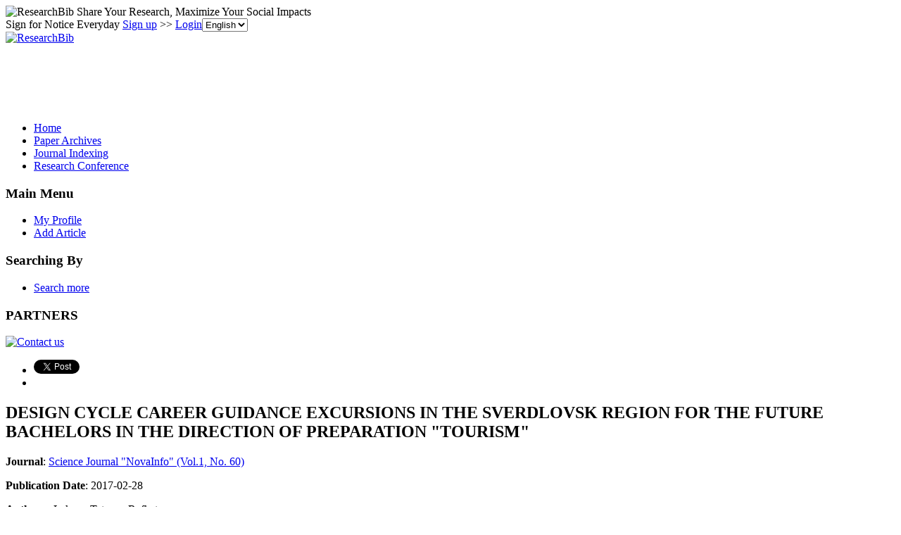

--- FILE ---
content_type: text/html; charset=utf-8
request_url: https://www.google.com/recaptcha/api2/aframe
body_size: 271
content:
<!DOCTYPE HTML><html><head><meta http-equiv="content-type" content="text/html; charset=UTF-8"></head><body><script nonce="WxExFI3jnwuEiQdpR8k6AA">/** Anti-fraud and anti-abuse applications only. See google.com/recaptcha */ try{var clients={'sodar':'https://pagead2.googlesyndication.com/pagead/sodar?'};window.addEventListener("message",function(a){try{if(a.source===window.parent){var b=JSON.parse(a.data);var c=clients[b['id']];if(c){var d=document.createElement('img');d.src=c+b['params']+'&rc='+(localStorage.getItem("rc::a")?sessionStorage.getItem("rc::b"):"");window.document.body.appendChild(d);sessionStorage.setItem("rc::e",parseInt(sessionStorage.getItem("rc::e")||0)+1);localStorage.setItem("rc::h",'1764532423559');}}}catch(b){}});window.parent.postMessage("_grecaptcha_ready", "*");}catch(b){}</script></body></html>

--- FILE ---
content_type: application/x-javascript
request_url: https://recommend.researchbib.com/?category=paper&id=12048&title=DESIGN+CYCLE+CAREER+GUIDANCE+EXCURSIONS+IN+THE+SVERDLOVSK+REGION+FOR+THE+FUTURE+BACHELORS+IN+THE+DIRECTION+OF+PREPARATION+%22TOURISM%22
body_size: 959
content:
document.write('<ol class="list green"><!--font color="red">You may be interested </font--><li><a href="http://paper.researchbib.com/view/paper/132682">DESIGN CYCLE CAREER GUIDANCE EXCURSIONS IN THE SVERDLOVSK REGION FOR THE FUTURE BACHELORS IN THE DIRECTION OF PREPARATION &quot;TOURISM&quot;</a></li><li><a href="http://paper.researchbib.com/view/paper/168682">CONTENT OF PREPARATION OF FUTURE TEACHERS OF INFORMATICS TO USE OF INFORMATION AND COMMUNICATION TECHNOLOGIES IN THE CAREER GUIDANCE OF PUPILS</a></li><li><a href="http://paper.researchbib.com/view/paper/171420">Pedagogical design as a modern didactic direction in preparation of future artists</a></li><li><a href="http://paper.researchbib.com/view/paper/144083">THE FACTORS AFFECTING CAREER GUIDANCE AND CURRENT STATUS OF CAREER GUIDANCE SERVICES IN TURKEY</a></li><li><a href="http://paper.researchbib.com/view/paper/331835">Educational and thematic excursions and their role in professional development of future specialists in tourism</a></li></ol>')